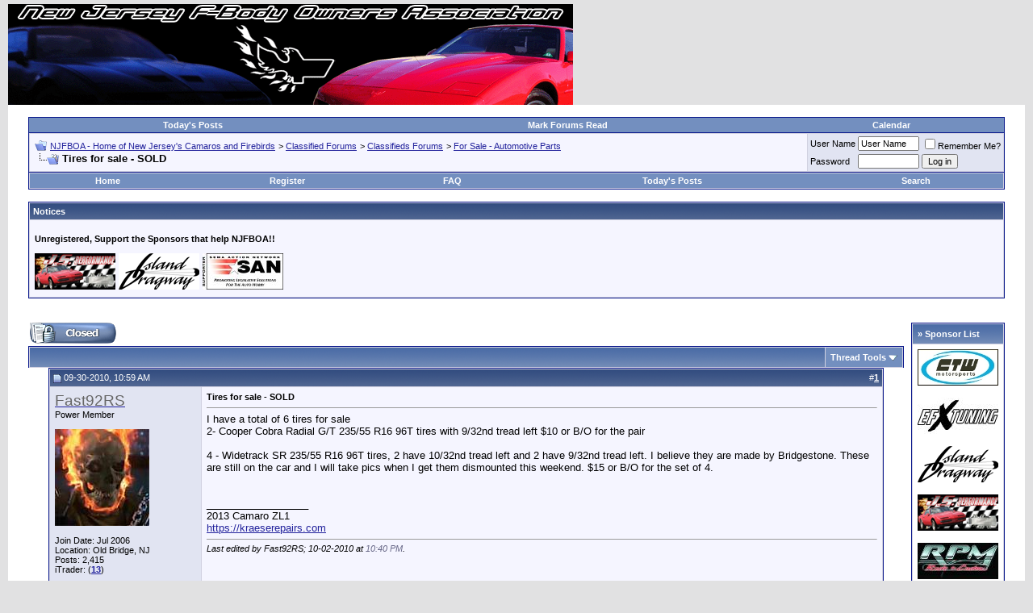

--- FILE ---
content_type: text/html; charset=ISO-8859-1
request_url: http://www.njfboa.org/forums/showthread.php?t=53309
body_size: 13507
content:
<!DOCTYPE html PUBLIC "-//W3C//DTD XHTML 1.0 Transitional//EN" "http://www.w3.org/TR/xhtml1/DTD/xhtml1-transitional.dtd">
<html xmlns="http://www.w3.org/1999/xhtml" dir="ltr" lang="en">
<head>
	<meta http-equiv="Content-Type" content="text/html; charset=ISO-8859-1" />
<meta name="generator" content="vBulletin 3.8.11" />

<meta name="keywords" content=" Tires for sale - SOLD, camaro,firebird,new jersey,nj,z28,iroc,trans am,formula,gta,chevy,chevrolet,pontiac,nj car club,1st gen,2nd gen,3rd gen,4th gen,5th gen,gen5,6th gen,gen6,lt1,lt-1,zl1,z28,crossfire,tpi,cross-ram,efi,holley,t56,ls1,ls6,ls7,ls9,njfboa,10 bolt,12 bolt,9 bolt" />
<meta name="description" content=" Tires for sale - SOLD For Sale - Automotive Parts" />


<!-- CSS Stylesheet -->
<style type="text/css" id="vbulletin_css">
/**
* vBulletin 3.8.11 CSS
* Style: 'Default Style'; Style ID: 1
*/
body
{
	background: #E1E1E2;
	color: #000000;
	font: 10pt verdana, geneva, lucida, 'lucida grande', arial, helvetica, sans-serif;
	margin: 5px 10px 10px 10px;
	padding: 0px;
}
a:link, body_alink
{
	color: #22229C;
}
a:visited, body_avisited
{
	color: #22229C;
}
a:hover, a:active, body_ahover
{
	color: #FF4400;
}
.page
{
	background: #FFFFFF;
	color: #000000;
}
td, th, p, li
{
	font: 10pt verdana, geneva, lucida, 'lucida grande', arial, helvetica, sans-serif;
}
.tborder
{
	background: #D1D1E1;
	color: #000000;
	border: 1px solid #0B198C;
}
.tcat
{
	background: #869BBF url(images/gradients/gradient_tcat.gif) repeat-x top left;
	color: #FFFFFF;
	font: bold 10pt verdana, geneva, lucida, 'lucida grande', arial, helvetica, sans-serif;
}
.tcat a:link, .tcat_alink
{
	color: #ffffff;
	text-decoration: none;
}
.tcat a:visited, .tcat_avisited
{
	color: #ffffff;
	text-decoration: none;
}
.tcat a:hover, .tcat a:active, .tcat_ahover
{
	color: #FFFF66;
	text-decoration: underline;
}
.thead
{
	background: #5C7099 url(images/gradients/gradient_thead.gif) repeat-x top left;
	color: #FFFFFF;
	font: bold 11px tahoma, verdana, geneva, lucida, 'lucida grande', arial, helvetica, sans-serif;
}
.thead a:link, .thead_alink
{
	color: #FFFFFF;
}
.thead a:visited, .thead_avisited
{
	color: #FFFFFF;
}
.thead a:hover, .thead a:active, .thead_ahover
{
	color: #FFFF00;
}
.tfoot
{
	background: #3E5C92;
	color: #E0E0F6;
}
.tfoot a:link, .tfoot_alink
{
	color: #E0E0F6;
}
.tfoot a:visited, .tfoot_avisited
{
	color: #E0E0F6;
}
.tfoot a:hover, .tfoot a:active, .tfoot_ahover
{
	color: #FFFF66;
}
.alt1, .alt1Active
{
	background: #F5F5FF;
	color: #000000;
}
.alt2, .alt2Active
{
	background: #E1E4F2;
	color: #000000;
}
.inlinemod
{
	background: #FFFFCC;
	color: #000000;
}
.wysiwyg
{
	background: #F5F5FF;
	color: #000000;
	font: 10pt verdana, geneva, lucida, 'lucida grande', arial, helvetica, sans-serif;
	margin: 5px 10px 10px 10px;
	padding: 0px;
}
.wysiwyg a:link, .wysiwyg_alink
{
	color: #22229C;
}
.wysiwyg a:visited, .wysiwyg_avisited
{
	color: #22229C;
}
.wysiwyg a:hover, .wysiwyg a:active, .wysiwyg_ahover
{
	color: #FF4400;
}
textarea, .bginput
{
	font: 10pt verdana, geneva, lucida, 'lucida grande', arial, helvetica, sans-serif;
}
.bginput option, .bginput optgroup
{
	font-size: 10pt;
	font-family: verdana, geneva, lucida, 'lucida grande', arial, helvetica, sans-serif;
}
.button
{
	font: 11px verdana, geneva, lucida, 'lucida grande', arial, helvetica, sans-serif;
}
select
{
	font: 11px verdana, geneva, lucida, 'lucida grande', arial, helvetica, sans-serif;
}
option, optgroup
{
	font-size: 11px;
	font-family: verdana, geneva, lucida, 'lucida grande', arial, helvetica, sans-serif;
}
.smallfont
{
	font: 11px verdana, geneva, lucida, 'lucida grande', arial, helvetica, sans-serif;
}
.time
{
	color: #666686;
}
.navbar
{
	font: 11px verdana, geneva, lucida, 'lucida grande', arial, helvetica, sans-serif;
}
.highlight
{
	color: #FF0000;
	font-weight: bold;
}
.fjsel
{
	background: #3E5C92;
	color: #E0E0F6;
}
.fjdpth0
{
	background: #F7F7F7;
	color: #000000;
}
.panel
{
	background: #E4E7F5 url(images/gradients/gradient_panel.gif) repeat-x top left;
	color: #000000;
	padding: 10px;
	border: 2px outset;
}
.panelsurround
{
	background: #D1D4E0 url(images/gradients/gradient_panelsurround.gif) repeat-x top left;
	color: #000000;
}
legend
{
	color: #22229C;
	font: 11px tahoma, verdana, geneva, lucida, 'lucida grande', arial, helvetica, sans-serif;
}
.vbmenu_control
{
	background: #738FBF;
	color: #FFFFFF;
	font: bold 11px tahoma, verdana, geneva, lucida, 'lucida grande', arial, helvetica, sans-serif;
	padding: 3px 6px 3px 6px;
	white-space: nowrap;
}
.vbmenu_control a:link, .vbmenu_control_alink
{
	color: #FFFFFF;
	text-decoration: none;
}
.vbmenu_control a:visited, .vbmenu_control_avisited
{
	color: #FFFFFF;
	text-decoration: none;
}
.vbmenu_control a:hover, .vbmenu_control a:active, .vbmenu_control_ahover
{
	color: #FFFFFF;
	text-decoration: underline;
}
.vbmenu_popup
{
	background: #FFFFFF;
	color: #000000;
	border: 1px solid #0B198C;
}
.vbmenu_option
{
	background: #BBC7CE;
	color: #000000;
	font: 11px verdana, geneva, lucida, 'lucida grande', arial, helvetica, sans-serif;
	white-space: nowrap;
	cursor: pointer;
}
.vbmenu_option a:link, .vbmenu_option_alink
{
	color: #22229C;
	text-decoration: none;
}
.vbmenu_option a:visited, .vbmenu_option_avisited
{
	color: #22229C;
	text-decoration: none;
}
.vbmenu_option a:hover, .vbmenu_option a:active, .vbmenu_option_ahover
{
	color: #FFFFFF;
	text-decoration: none;
}
.vbmenu_hilite
{
	background: #8A949E;
	color: #FFFFFF;
	font: 11px verdana, geneva, lucida, 'lucida grande', arial, helvetica, sans-serif;
	white-space: nowrap;
	cursor: pointer;
}
.vbmenu_hilite a:link, .vbmenu_hilite_alink
{
	color: #FFFFFF;
	text-decoration: none;
}
.vbmenu_hilite a:visited, .vbmenu_hilite_avisited
{
	color: #FFFFFF;
	text-decoration: none;
}
.vbmenu_hilite a:hover, .vbmenu_hilite a:active, .vbmenu_hilite_ahover
{
	color: #FFFFFF;
	text-decoration: none;
}
/* ***** styling for 'big' usernames on postbit etc. ***** */
.bigusername { font-size: 14pt; }

/* ***** small padding on 'thead' elements ***** */
td.thead, th.thead, div.thead { padding: 4px; }

/* ***** basic styles for multi-page nav elements */
.pagenav a { text-decoration: none; }
.pagenav td { padding: 2px 4px 2px 4px; }

/* ***** de-emphasized text */
.shade, a.shade:link, a.shade:visited { color: #777777; text-decoration: none; }
a.shade:active, a.shade:hover { color: #FF4400; text-decoration: underline; }
.tcat .shade, .thead .shade, .tfoot .shade { color: #DDDDDD; }

/* ***** define margin and font-size for elements inside panels ***** */
.fieldset { margin-bottom: 6px; }
.fieldset, .fieldset td, .fieldset p, .fieldset li { font-size: 11px; }
.stickybg
{
	background-color: #ffd642;
	color: #000000;
}
</style>
<link rel="stylesheet" type="text/css" href="clientscript/vbulletin_important.css?v=3811" />


<!-- / CSS Stylesheet -->

<script type="text/javascript" src="clientscript/yui/yahoo-dom-event/yahoo-dom-event.js?v=389b3"></script>
<script type="text/javascript" src="clientscript/yui/connection/connection-min.js?v=389b3"></script>
<script type="text/javascript">
<!--
var SESSIONURL = "s=3db83029adc8821fa5be279f680fb25b&";
var SECURITYTOKEN = "guest";
var IMGDIR_MISC = "http://www.njfboa.org/forums/images/misc";
var vb_disable_ajax = parseInt("0", 10);
// -->
</script>
<script type="text/javascript" src="clientscript/vbulletin_global.js?v=389b3"></script>
<script type="text/javascript" src="clientscript/vbulletin_menu.js?v=389b3"></script>


	<title> Tires for sale - SOLD - NJFBOA - Home of New Jersey's Camaros and Firebirds</title>
	<script type="text/javascript" src="clientscript/vbulletin_post_loader.js?v=389b3"></script>
	<style type="text/css" id="vbulletin_showthread_css">
	<!--
	
	#links div { white-space: nowrap; }
	#links img { vertical-align: middle; }
	-->
	</style>
</head>
<body onload="">
<td><img src="http://www.njfboa.org/forums/Banner/rand_banner4.gif" border="0" alt="" /></td>

<!-- logo 

<a name="top"></a>
<table border="0" width="100%" cellpadding="0" cellspacing="0" align="center">
<tr>

	<td align="left"><a href="index.php?s=3db83029adc8821fa5be279f680fb25b"><img src="http://www.njfboa.org/forums/images/misc/vbulletin3_logo_white.gif" border="0" alt="NJFBOA - Home of New Jersey's Camaros and Firebirds" /></a></td>
	<td align="right" id="header_right_cell">
		&nbsp;
	</td>
</tr>
</table>

/logo -->


<!-- content table -->
<!-- open content container -->

<div align="center">
	<div class="page" style="width:100%; text-align:left">
		<div style="padding:0px 25px 0px 25px" align="left">





<br />

<!-- top nav buttons bar -->
<div align="center">
	<table class="tborder" cellpadding="6" cellspacing="0" border="0" width="100%" align="center" style="border-bottom-width:0px">
	<tr align="center">

          <!--  <td class="vbmenu_control"><a href="http://www.njfboa.org/forums/timeslips.php">Timeslips</a></td>  -->  

		<td class="vbmenu_control"><a href="search.php?s=3db83029adc8821fa5be279f680fb25b&amp;do=getdaily">Today's Posts</a></td>
		<td class="vbmenu_control"><a href="forumdisplay.php?s=3db83029adc8821fa5be279f680fb25b&amp;do=markread">Mark Forums Read</a></td>
                <td class="vbmenu_control"><a href="calendar.php?s=3db83029adc8821fa5be279f680fb25b">Calendar</a></td>
          <!--  <td class="vbmenu_control"><a href="http://www.njfboa.org/store.html" target="_blank"><FONT COLOR="#000000">NJFBOA Store</FONT></a></td>  -->
          <!--  <td class="vbmenu_control"><a href="http://www.njfboa.org/forums/vbgarage.php">vBGarage</a></td>  -->



		
	</tr>
	</table>
</div>
<!-- / top nav buttons bar -->


<!-- breadcrumb, login, pm info -->
<table class="tborder" cellpadding="6" cellspacing="1" border="0" width="100%" align="center">
<tr>
	<td class="alt1" width="100%">
		
			<table cellpadding="0" cellspacing="0" border="0">
			<tr valign="bottom">
				<td><a href="#" onclick="history.back(1); return false;"><img src="http://www.njfboa.org/forums/images/misc/navbits_start.gif" alt="Go Back" border="0" /></a></td>
				<td>&nbsp;</td>
				<td width="100%"><span class="navbar"><a href="index.php?s=3db83029adc8821fa5be279f680fb25b" accesskey="1">NJFBOA - Home of New Jersey's Camaros and Firebirds</a></span> 
	<span class="navbar">&gt; <a href="forumdisplay.php?s=3db83029adc8821fa5be279f680fb25b&amp;f=55">Classified Forums</a></span>


	<span class="navbar">&gt; <a href="forumdisplay.php?s=3db83029adc8821fa5be279f680fb25b&amp;f=61">Classifieds Forums</a></span>


	<span class="navbar">&gt; <a href="forumdisplay.php?s=3db83029adc8821fa5be279f680fb25b&amp;f=27">For Sale - Automotive Parts</a></span>

</td>
			</tr>
			<tr>
				<td class="navbar" style="font-size:10pt; padding-top:1px" colspan="3"><a href="/forums/showthread.php?t=53309"><img class="inlineimg" src="http://www.njfboa.org/forums/images/misc/navbits_finallink_ltr.gif" alt="Reload this Page" border="0" /></a> <strong>
	 Tires for sale - SOLD

</strong></td>
			</tr>
			</table>
		
	</td>

	<td class="alt2" nowrap="nowrap" style="padding:0px">
		<!-- login form -->
		<form action="login.php?do=login" method="post" onsubmit="md5hash(vb_login_password, vb_login_md5password, vb_login_md5password_utf, 0)">
		<script type="text/javascript" src="clientscript/vbulletin_md5.js?v=389b3"></script>
		<table cellpadding="0" cellspacing="3" border="0">
		<tr>
			<td class="smallfont" style="white-space: nowrap;"><label for="navbar_username">User Name</label></td>
			<td><input type="text" class="bginput" style="font-size: 11px" name="vb_login_username" id="navbar_username" size="10" accesskey="u" tabindex="101" value="User Name" onfocus="if (this.value == 'User Name') this.value = '';" /></td>
			<td class="smallfont" nowrap="nowrap"><label for="cb_cookieuser_navbar"><input type="checkbox" name="cookieuser" value="1" tabindex="103" id="cb_cookieuser_navbar" accesskey="c" />Remember Me?</label></td>
		</tr>
		<tr>
			<td class="smallfont"><label for="navbar_password">Password</label></td>
			<td><input type="password" class="bginput" style="font-size: 11px" name="vb_login_password" id="navbar_password" size="10" tabindex="102" /></td>
			<td><input type="submit" class="button" value="Log in" tabindex="104" title="Enter your username and password in the boxes provided to login, or click the 'register' button to create a profile for yourself." accesskey="s" /></td>
		</tr>
		</table>
		<input type="hidden" name="s" value="3db83029adc8821fa5be279f680fb25b" />
		<input type="hidden" name="securitytoken" value="guest" />
		<input type="hidden" name="do" value="login" />
		<input type="hidden" name="vb_login_md5password" />
		<input type="hidden" name="vb_login_md5password_utf" />
		</form>
		<!-- / login form -->
	</td>

</tr>
</table>
<!-- / breadcrumb, login, pm info -->

<!-- nav buttons bar -->
<div class="tborder" style="padding:1px; border-top-width:0px">
	<table cellpadding="0" cellspacing="0" border="0" width="100%" align="center">
	<tr align="center">
  
              
                <td class="vbmenu_control">
                
                <a href="http://www.njfboa.org?s=3db83029adc8821fa5be279f680fb25b"> Home  </a></td>


		
		
			<td class="vbmenu_control"><a href="register.php?s=3db83029adc8821fa5be279f680fb25b" rel="nofollow">Register</a></td>
		
		
		<td class="vbmenu_control"><a rel="help" href="faq.php?s=3db83029adc8821fa5be279f680fb25b" accesskey="5">FAQ</a></td>
		
			
			
		
		
			
				
				<td class="vbmenu_control"><a href="search.php?s=3db83029adc8821fa5be279f680fb25b&amp;do=getdaily" accesskey="2">Today's Posts</a></td>
				
				<td class="vbmenu_control"><a id="navbar_search" href="search.php?s=3db83029adc8821fa5be279f680fb25b" accesskey="4" rel="nofollow">Search</a> </td>
			
			
		
		
		
		</tr>
	</table>
</div>
<!-- / nav buttons bar -->

<br />


<form action="profile.php?do=dismissnotice" method="post" id="notices">
<input type="hidden" name="do" value="dismissnotice" />
<input type="hidden" name="securitytoken" value="guest" />
<input type="hidden" id="dismiss_notice_hidden" name="dismiss_noticeid" value="" />
<input type="hidden" name="url" value="/forums/showthread.php?t=53309" />
	<table class="tborder" cellpadding="6" cellspacing="1" border="0" width="100%" align="center">
	<tr>
		<td class="thead">Notices</td>
	</tr>
	<tr>
		<td class="alt1">
			<div class="navbar_notice" id="navbar_notice_5">
	<p class=MsoNormal><b><span style='font-size:8.0pt;line-height:80%;
font-family:"Verdana",sans-serif;color:black'>Unregistered, Support the Sponsors that help NJFBOA!!</span></b>
</div><div class="navbar_notice" id="navbar_notice_1">
	<a href="http://www.jsspeedandcustom.com/" target="_blank"><img src="http://www.njfboa.org/Sponsors/Josh-Thumb.jpg" /></a>
<a href="http://www.islanddragway.com/" target="_blank"><img src="http://www.njfboa.org/Sponsors/idthumbnail.gif" /></a>
<a href="http://www.semasan.com/" target="_blank"><img src="http://www.njfboa.org/Sponsors/SAN_Support.jpg" /></a></DIV>
</div>
		</td>
	</tr>
	</table>
	<br />
</form>





<!-- NAVBAR POPUP MENUS -->

	
	
	
	<!-- header quick search form -->
	<div class="vbmenu_popup" id="navbar_search_menu" style="display:none;margin-top:3px" align="left">
		<table cellpadding="4" cellspacing="1" border="0">
		<tr>
			<td class="thead">Search Forums</td>
		</tr>
		<tr>
			<td class="vbmenu_option" title="nohilite">
				<form action="search.php?do=process" method="post">

					<input type="hidden" name="do" value="process" />
					<input type="hidden" name="quicksearch" value="1" />
					<input type="hidden" name="childforums" value="1" />
					<input type="hidden" name="exactname" value="1" />
					<input type="hidden" name="s" value="3db83029adc8821fa5be279f680fb25b" />
					<input type="hidden" name="securitytoken" value="guest" />
					<div><input type="text" class="bginput" name="query" size="25" tabindex="1001" /><input type="submit" class="button" value="Go" tabindex="1004" /></div>
					<div style="margin-top:6px">
						<label for="rb_nb_sp0"><input type="radio" name="showposts" value="0" id="rb_nb_sp0" tabindex="1002" checked="checked" />Show Threads</label>
						&nbsp;
						<label for="rb_nb_sp1"><input type="radio" name="showposts" value="1" id="rb_nb_sp1" tabindex="1003" />Show Posts</label>
					</div>
				</form>
			</td>
		</tr>
		
		<tr>
			<td class="vbmenu_option"><a href="tags.php?s=3db83029adc8821fa5be279f680fb25b" rel="nofollow">Tag Search</a></td>
		</tr>
		
		<tr>
			<td class="vbmenu_option"><a href="search.php?s=3db83029adc8821fa5be279f680fb25b" accesskey="4" rel="nofollow">Advanced Search</a></td>
		</tr>
		
		</table>
	</div>
	<!-- / header quick search form -->
	


	
<!-- / NAVBAR POPUP MENUS -->

<!-- PAGENAV POPUP -->
	<div class="vbmenu_popup" id="pagenav_menu" style="display:none">
		<table cellpadding="4" cellspacing="1" border="0">
		<tr>
			<td class="thead" nowrap="nowrap">Go to Page...</td>
		</tr>
		<tr>
			<td class="vbmenu_option" title="nohilite">
			<form action="index.php" method="get" onsubmit="return this.gotopage()" id="pagenav_form">
				<input type="text" class="bginput" id="pagenav_itxt" style="font-size:11px" size="4" />
				<input type="button" class="button" id="pagenav_ibtn" value="Go" />
			</form>
			</td>
		</tr>
		</table>
	</div>
<!-- / PAGENAV POPUP -->






<center>

<script language='JavaScript' type='text/javascript' src='http://njfboa.org/phpAds/adx.js'></script>
<script language='JavaScript' type='text/javascript'>
<!--
   if (!document.phpAds_used) document.phpAds_used = ',';
   phpAds_random = new String (Math.random()); phpAds_random = phpAds_random.substring(2,11);
   
   document.write ("<" + "script language='JavaScript' type='text/javascript' src='");
   document.write ("http://njfboa.org/phpAds/adjs.php?n=" + phpAds_random);
   document.write ("&amp;what=zone:1");
   document.write ("&amp;exclude=" + document.phpAds_used);
   if (document.referrer)
      document.write ("&amp;referer=" + escape(document.referrer));
   document.write ("'><" + "/script>");
//-->
</script><noscript><a href='http://njfboa.org/phpAds/adclick.php?n=a10bb866' target='_blank'><img src='http://njfboa.org/phpAds/adview.php?what=zone:1&amp;n=a10bb866' border='0' alt=''></a></noscript>


<script language='JavaScript' type='text/javascript' src='http://njfboa.org/phpAds/adx.js'></script>
<script language='JavaScript' type='text/javascript'>
<!--
   if (!document.phpAds_used) document.phpAds_used = ',';
   phpAds_random = new String (Math.random()); phpAds_random = phpAds_random.substring(2,11);
   
   document.write ("<" + "script language='JavaScript' type='text/javascript' src='");
   document.write ("http://njfboa.org/phpAds/adjs.php?n=" + phpAds_random);
   document.write ("&amp;what=zone:1");
   document.write ("&amp;exclude=" + document.phpAds_used);
   if (document.referrer)
      document.write ("&amp;referer=" + escape(document.referrer));
   document.write ("'><" + "/script>");
//-->
</script><noscript><a href='http://njfboa.org/phpAds/adclick.php?n=a10bb866' target='_blank'><img src='http://njfboa.org/phpAds/adview.php?what=zone:1&amp;n=a10bb866' border='0' alt=''></a></noscript>

</center>

<br>



<!-- Right Column Code  -->
<table border="0" width="100%" cellpadding="0" cellspacing="0" align="center">
<tr>
<td valign="top">
<table width="100%" cellpadding="0" cellspacing="0" border="0">
<tr>
<td valign="top">
<!-- End Right Column Code -->





<a name="poststop" id="poststop"></a>

<!-- controls above postbits -->
<table cellpadding="0" cellspacing="0" border="0" width="100%" style="margin-bottom:3px">
<tr valign="bottom">
	
		<td class="smallfont"><a href="newreply.php?s=3db83029adc8821fa5be279f680fb25b&amp;do=newreply&amp;noquote=1&amp;p=729786" rel="nofollow"><img src="http://www.njfboa.org/forums/images/buttons/threadclosed.gif" alt="Closed Thread" border="0" /></a></td>
	
	
</tr>
</table>
<!-- / controls above postbits -->

<!-- toolbar -->
<table class="tborder" cellpadding="6" cellspacing="1" border="0" width="100%" align="center" style="border-bottom-width:0px">
<tr>
	<td class="tcat" width="100%">
		<div class="smallfont">
		
		&nbsp;
		</div>
	</td>
	<td class="vbmenu_control" id="threadtools" nowrap="nowrap">
		<a href="/forums/showthread.php?t=53309&amp;nojs=1#goto_threadtools">Thread Tools</a>
		<script type="text/javascript"> vbmenu_register("threadtools"); </script>
	</td>
	
	
	

	

</tr>
</table>
<!-- / toolbar -->



<!-- end content table -->

		</div>
	</div>
</div>

<!-- / close content container -->
<!-- / end content table -->





<div id="posts"><!-- post #729786 -->

	<!-- open content container -->

<div align="center">
	<div class="page" style="width:100%; text-align:left">
		<div style="padding:0px 25px 0px 25px" align="left">

	<div id="edit729786" style="padding:0px 0px 6px 0px">
	<!-- this is not the last post shown on the page -->



<table id="post729786" class="tborder" cellpadding="6" cellspacing="0" border="0" width="100%" align="center">
<tr>
	
		<td class="thead" style="font-weight:normal; border: 1px solid #D1D1E1; border-right: 0px" >
			<!-- status icon and date -->
			<a name="post729786"><img class="inlineimg" src="http://www.njfboa.org/forums/images/statusicon/post_old.gif" alt="Old" border="0" /></a>
			09-30-2010, 10:59 AM
			
			<!-- / status icon and date -->
		</td>
		<td class="thead" style="font-weight:normal; border: 1px solid #D1D1E1; border-left: 0px" align="right">
			&nbsp;
			#<a href="showpost.php?s=3db83029adc8821fa5be279f680fb25b&amp;p=729786&amp;postcount=1" target="new" rel="nofollow" id="postcount729786" name="1"><strong>1</strong></a>
			
		</td>
	
</tr>
<tr valign="top">
	<td class="alt2" width="175" style="border: 1px solid #D1D1E1; border-top: 0px; border-bottom: 0px">

			<div id="postmenu_729786">
				
				<a class="bigusername" href="member.php?s=3db83029adc8821fa5be279f680fb25b&amp;u=1952"><span style="color: #666666;">Fast92RS</span></a>
				<script type="text/javascript"> vbmenu_register("postmenu_729786", true); </script>
				
			</div>
			<div class="smallfont">Power Member</div>
			
						
			

			
				<div class="smallfont">
					&nbsp;<br /><a href="member.php?s=3db83029adc8821fa5be279f680fb25b&amp;u=1952"><img src="image.php?s=3db83029adc8821fa5be279f680fb25b&amp;u=1952&amp;dateline=1171678459" width="117" height="120" alt="Fast92RS's Avatar" border="0" /></a>
				</div>
			

			<div class="smallfont">
				&nbsp;<br />

                                        

				<div>Join Date: Jul 2006</div>
				<div>Location: Old Bridge, NJ</div>
				
				<div>
					Posts: 2,415
				</div>
				
				
				
				

<!-- iTrader -->
<div>iTrader: (<b><a href="itrader.php?s=3db83029adc8821fa5be279f680fb25b&amp;u=1952">13</a></b>)</div>
<!-- / iTrader -->

				<div>    

                                    




                                </div>
			</div>

	</td>
	
	<td class="alt1" id="td_post_729786" style="border-right: 1px solid #D1D1E1">
	
		
		
			<!-- icon and title -->
			<div class="smallfont">
				
				<strong>Tires for sale - SOLD</strong>
			</div>
			<hr size="1" style="color:#D1D1E1; background-color:#D1D1E1" />
			<!-- / icon and title -->
		

		<!-- message -->
		<div id="post_message_729786">
			
			I have a total of 6 tires for sale<br />
2- Cooper Cobra Radial G/T 235/55 R16 96T tires with 9/32nd tread left $10 or B/O for the pair<br />
<br />
4 - Widetrack SR 235/55 R16 96T tires, 2 have 10/32nd tread left and 2 have 9/32nd tread left. I believe they are made by Bridgestone. These are still on the car and I will take pics when I get them dismounted this weekend. $15 or B/O for the set of 4.<br />
<br />
<br />
<a href="http://rides.webshots.com/photo/2116880390101636396pJufkJ" target="_blank"><img src="http://inlinethumb14.webshots.com/28621/2116880390101636396S425x425Q85.jpg" border="0" alt="" /></a><br />
<a href="http://rides.webshots.com/photo/2224254340101636396lQxwxS" target="_blank"><img src="http://inlinethumb12.webshots.com/47627/2224254340101636396S425x425Q85.jpg" border="0" alt="" /></a><br />
<a href="http://rides.webshots.com/photo/2439421550101636396uTktLC" target="_blank"><img src="http://inlinethumb03.webshots.com/42050/2439421550101636396S425x425Q85.jpg" border="0" alt="" /></a>
		</div>
		<!-- / message -->

		

		
		

		
		<!-- sig -->
			<div>
				__________________<br />
				2013 Camaro ZL1<br />
<a href="https://kraeserepairs.com" target="_blank">https://kraeserepairs.com</a>
			</div>
		<!-- / sig -->
		

		

		
		<!-- edit note -->
			<div class="smallfont">
				<hr size="1" style="color:#D1D1E1; background-color:#D1D1E1" />
				<em>
					
						Last edited by Fast92RS; 10-02-2010 at <span class="time">10:40 PM</span>.
					
					
				</em>
			</div>
		<!-- / edit note -->
		

	</td>
</tr>
<tr>
	<td class="alt2" style="border: 1px solid #D1D1E1; border-top: 0px">
		<img class="inlineimg" src="http://www.njfboa.org/forums/images/statusicon/user_offline.gif" alt="Fast92RS is offline" border="0" />


		
		
		
		
		&nbsp;
	</td>
	
	<td class="alt1" align="right" style="border: 1px solid #D1D1E1; border-left: 0px; border-top: 0px">
	
		<!-- controls -->
		
		
		
		
		
		
		
		
		
			
		
		
		<!-- / controls -->
	</td>
</tr>
</table>



<!-- post 729786 popup menu -->
<div class="vbmenu_popup" id="postmenu_729786_menu" style="display:none">
	<table cellpadding="4" cellspacing="1" border="0">
	<tr>
		<td class="thead">Fast92RS</td>
	</tr>
	
		<tr><td class="vbmenu_option"><a href="member.php?s=3db83029adc8821fa5be279f680fb25b&amp;u=1952">View Public Profile</a></td></tr>
	
	
		<tr><td class="vbmenu_option"><a href="private.php?s=3db83029adc8821fa5be279f680fb25b&amp;do=newpm&amp;u=1952" rel="nofollow">Send a private message to Fast92RS</a></td></tr>
	
	
	
	
		<tr><td class="vbmenu_option"><a href="search.php?s=3db83029adc8821fa5be279f680fb25b&amp;do=finduser&amp;u=1952" rel="nofollow">Find More Posts by Fast92RS</a></td></tr>
	
	
	
	</table>
</div>
<!-- / post 729786 popup menu -->



	</div>
	
		</div>
	</div>
</div>

<!-- / close content container -->

<!-- / post #729786 --><!-- post #730142 -->

	<!-- open content container -->

<div align="center">
	<div class="page" style="width:100%; text-align:left">
		<div style="padding:0px 25px 0px 25px" align="left">

	<div id="edit730142" style="padding:0px 0px 6px 0px">
	<!-- this is not the last post shown on the page -->



<table id="post730142" class="tborder" cellpadding="6" cellspacing="0" border="0" width="100%" align="center">
<tr>
	
		<td class="thead" style="font-weight:normal; border: 1px solid #D1D1E1; border-right: 0px" >
			<!-- status icon and date -->
			<a name="post730142"><img class="inlineimg" src="http://www.njfboa.org/forums/images/statusicon/post_old.gif" alt="Old" border="0" /></a>
			10-02-2010, 10:40 PM
			
			<!-- / status icon and date -->
		</td>
		<td class="thead" style="font-weight:normal; border: 1px solid #D1D1E1; border-left: 0px" align="right">
			&nbsp;
			#<a href="showpost.php?s=3db83029adc8821fa5be279f680fb25b&amp;p=730142&amp;postcount=2" target="new" rel="nofollow" id="postcount730142" name="2"><strong>2</strong></a>
			
		</td>
	
</tr>
<tr valign="top">
	<td class="alt2" width="175" style="border: 1px solid #D1D1E1; border-top: 0px; border-bottom: 0px">

			<div id="postmenu_730142">
				
				<a class="bigusername" href="member.php?s=3db83029adc8821fa5be279f680fb25b&amp;u=1952"><span style="color: #666666;">Fast92RS</span></a>
				<script type="text/javascript"> vbmenu_register("postmenu_730142", true); </script>
				
			</div>
			<div class="smallfont">Power Member</div>
			
						
			

			
				<div class="smallfont">
					&nbsp;<br /><a href="member.php?s=3db83029adc8821fa5be279f680fb25b&amp;u=1952"><img src="image.php?s=3db83029adc8821fa5be279f680fb25b&amp;u=1952&amp;dateline=1171678459" width="117" height="120" alt="Fast92RS's Avatar" border="0" /></a>
				</div>
			

			<div class="smallfont">
				&nbsp;<br />

                                        

				<div>Join Date: Jul 2006</div>
				<div>Location: Old Bridge, NJ</div>
				
				<div>
					Posts: 2,415
				</div>
				
				
				
				

<!-- iTrader -->
<div>iTrader: (<b><a href="itrader.php?s=3db83029adc8821fa5be279f680fb25b&amp;u=1952">13</a></b>)</div>
<!-- / iTrader -->

				<div>    

                                    




                                </div>
			</div>

	</td>
	
	<td class="alt1" id="td_post_730142" style="border-right: 1px solid #D1D1E1">
	
		
		

		<!-- message -->
		<div id="post_message_730142">
			
			price bump
		</div>
		<!-- / message -->

		

		
		

		
		<!-- sig -->
			<div>
				__________________<br />
				2013 Camaro ZL1<br />
<a href="https://kraeserepairs.com" target="_blank">https://kraeserepairs.com</a>
			</div>
		<!-- / sig -->
		

		

		

	</td>
</tr>
<tr>
	<td class="alt2" style="border: 1px solid #D1D1E1; border-top: 0px">
		<img class="inlineimg" src="http://www.njfboa.org/forums/images/statusicon/user_offline.gif" alt="Fast92RS is offline" border="0" />


		
		
		
		
		&nbsp;
	</td>
	
	<td class="alt1" align="right" style="border: 1px solid #D1D1E1; border-left: 0px; border-top: 0px">
	
		<!-- controls -->
		
		
		
		
		
		
		
		
		
			
		
		
		<!-- / controls -->
	</td>
</tr>
</table>



<!-- post 730142 popup menu -->
<div class="vbmenu_popup" id="postmenu_730142_menu" style="display:none">
	<table cellpadding="4" cellspacing="1" border="0">
	<tr>
		<td class="thead">Fast92RS</td>
	</tr>
	
		<tr><td class="vbmenu_option"><a href="member.php?s=3db83029adc8821fa5be279f680fb25b&amp;u=1952">View Public Profile</a></td></tr>
	
	
		<tr><td class="vbmenu_option"><a href="private.php?s=3db83029adc8821fa5be279f680fb25b&amp;do=newpm&amp;u=1952" rel="nofollow">Send a private message to Fast92RS</a></td></tr>
	
	
	
	
		<tr><td class="vbmenu_option"><a href="search.php?s=3db83029adc8821fa5be279f680fb25b&amp;do=finduser&amp;u=1952" rel="nofollow">Find More Posts by Fast92RS</a></td></tr>
	
	
	
	</table>
</div>
<!-- / post 730142 popup menu -->



	</div>
	
		</div>
	</div>
</div>

<!-- / close content container -->

<!-- / post #730142 --><!-- post #730243 -->

	<!-- open content container -->

<div align="center">
	<div class="page" style="width:100%; text-align:left">
		<div style="padding:0px 25px 0px 25px" align="left">

	<div id="edit730243" style="padding:0px 0px 6px 0px">
	<!-- this is not the last post shown on the page -->



<table id="post730243" class="tborder" cellpadding="6" cellspacing="0" border="0" width="100%" align="center">
<tr>
	
		<td class="thead" style="font-weight:normal; border: 1px solid #D1D1E1; border-right: 0px" >
			<!-- status icon and date -->
			<a name="post730243"><img class="inlineimg" src="http://www.njfboa.org/forums/images/statusicon/post_old.gif" alt="Old" border="0" /></a>
			10-04-2010, 12:14 AM
			
			<!-- / status icon and date -->
		</td>
		<td class="thead" style="font-weight:normal; border: 1px solid #D1D1E1; border-left: 0px" align="right">
			&nbsp;
			#<a href="showpost.php?s=3db83029adc8821fa5be279f680fb25b&amp;p=730243&amp;postcount=3" target="new" rel="nofollow" id="postcount730243" name="3"><strong>3</strong></a>
			
		</td>
	
</tr>
<tr valign="top">
	<td class="alt2" width="175" style="border: 1px solid #D1D1E1; border-top: 0px; border-bottom: 0px">

			<div id="postmenu_730243">
				
				<a class="bigusername" href="member.php?s=3db83029adc8821fa5be279f680fb25b&amp;u=3347">1998chevycamaroz28</a>
				<script type="text/javascript"> vbmenu_register("postmenu_730243", true); </script>
				
			</div>
			
			
						
			

			
				<div class="smallfont">
					&nbsp;<br /><a href="member.php?s=3db83029adc8821fa5be279f680fb25b&amp;u=3347"><img src="image.php?s=3db83029adc8821fa5be279f680fb25b&amp;u=3347&amp;dateline=1253326680" width="120" height="90" alt="1998chevycamaroz28's Avatar" border="0" /></a>
				</div>
			

			<div class="smallfont">
				&nbsp;<br />

                                        

				<div>Join Date: Apr 2008</div>
				<div>Location: Bloomfield, NJ</div>
				
				<div>
					Posts: 153
				</div>
				
				
				
				

<!-- iTrader -->
<div>iTrader: (<b><a href="itrader.php?s=3db83029adc8821fa5be279f680fb25b&amp;u=3347">0</a></b>)</div>
<!-- / iTrader -->

				<div>    

                                    




                                </div>
			</div>

	</td>
	
	<td class="alt1" id="td_post_730243" style="border-right: 1px solid #D1D1E1">
	
		
		

		<!-- message -->
		<div id="post_message_730243">
			
			im interested...only need 2...let me know when your available to meet up
		</div>
		<!-- / message -->

		

		
		

		
		<!-- sig -->
			<div>
				__________________<br />
				1998 Camaro Z-28 SLP Lid, SLP LM1 exhaust, Mac ORY, 15% tints, Wagon Wheels
			</div>
		<!-- / sig -->
		

		

		

	</td>
</tr>
<tr>
	<td class="alt2" style="border: 1px solid #D1D1E1; border-top: 0px">
		<img class="inlineimg" src="http://www.njfboa.org/forums/images/statusicon/user_offline.gif" alt="1998chevycamaroz28 is offline" border="0" />


		
		
		
		
		&nbsp;
	</td>
	
	<td class="alt1" align="right" style="border: 1px solid #D1D1E1; border-left: 0px; border-top: 0px">
	
		<!-- controls -->
		
		
		
		
		
		
		
		
		
			
		
		
		<!-- / controls -->
	</td>
</tr>
</table>



<!-- post 730243 popup menu -->
<div class="vbmenu_popup" id="postmenu_730243_menu" style="display:none">
	<table cellpadding="4" cellspacing="1" border="0">
	<tr>
		<td class="thead">1998chevycamaroz28</td>
	</tr>
	
		<tr><td class="vbmenu_option"><a href="member.php?s=3db83029adc8821fa5be279f680fb25b&amp;u=3347">View Public Profile</a></td></tr>
	
	
		<tr><td class="vbmenu_option"><a href="private.php?s=3db83029adc8821fa5be279f680fb25b&amp;do=newpm&amp;u=3347" rel="nofollow">Send a private message to 1998chevycamaroz28</a></td></tr>
	
	
	
	
		<tr><td class="vbmenu_option"><a href="search.php?s=3db83029adc8821fa5be279f680fb25b&amp;do=finduser&amp;u=3347" rel="nofollow">Find More Posts by 1998chevycamaroz28</a></td></tr>
	
	
	
	</table>
</div>
<!-- / post 730243 popup menu -->



	</div>
	
		</div>
	</div>
</div>

<!-- / close content container -->

<!-- / post #730243 --><!-- post #730292 -->

	<!-- open content container -->

<div align="center">
	<div class="page" style="width:100%; text-align:left">
		<div style="padding:0px 25px 0px 25px" align="left">

	<div id="edit730292" style="padding:0px 0px 6px 0px">
	<!-- this is not the last post shown on the page -->



<table id="post730292" class="tborder" cellpadding="6" cellspacing="0" border="0" width="100%" align="center">
<tr>
	
		<td class="thead" style="font-weight:normal; border: 1px solid #D1D1E1; border-right: 0px" >
			<!-- status icon and date -->
			<a name="post730292"><img class="inlineimg" src="http://www.njfboa.org/forums/images/statusicon/post_old.gif" alt="Old" border="0" /></a>
			10-04-2010, 01:31 PM
			
			<!-- / status icon and date -->
		</td>
		<td class="thead" style="font-weight:normal; border: 1px solid #D1D1E1; border-left: 0px" align="right">
			&nbsp;
			#<a href="showpost.php?s=3db83029adc8821fa5be279f680fb25b&amp;p=730292&amp;postcount=4" target="new" rel="nofollow" id="postcount730292" name="4"><strong>4</strong></a>
			
		</td>
	
</tr>
<tr valign="top">
	<td class="alt2" width="175" style="border: 1px solid #D1D1E1; border-top: 0px; border-bottom: 0px">

			<div id="postmenu_730292">
				
				<a class="bigusername" href="member.php?s=3db83029adc8821fa5be279f680fb25b&amp;u=1952"><span style="color: #666666;">Fast92RS</span></a>
				<script type="text/javascript"> vbmenu_register("postmenu_730292", true); </script>
				
			</div>
			<div class="smallfont">Power Member</div>
			
						
			

			
				<div class="smallfont">
					&nbsp;<br /><a href="member.php?s=3db83029adc8821fa5be279f680fb25b&amp;u=1952"><img src="image.php?s=3db83029adc8821fa5be279f680fb25b&amp;u=1952&amp;dateline=1171678459" width="117" height="120" alt="Fast92RS's Avatar" border="0" /></a>
				</div>
			

			<div class="smallfont">
				&nbsp;<br />

                                        

				<div>Join Date: Jul 2006</div>
				<div>Location: Old Bridge, NJ</div>
				
				<div>
					Posts: 2,415
				</div>
				
				
				
				

<!-- iTrader -->
<div>iTrader: (<b><a href="itrader.php?s=3db83029adc8821fa5be279f680fb25b&amp;u=1952">13</a></b>)</div>
<!-- / iTrader -->

				<div>    

                                    




                                </div>
			</div>

	</td>
	
	<td class="alt1" id="td_post_730292" style="border-right: 1px solid #D1D1E1">
	
		
		

		<!-- message -->
		<div id="post_message_730292">
			
			pm sent
		</div>
		<!-- / message -->

		

		
		

		
		<!-- sig -->
			<div>
				__________________<br />
				2013 Camaro ZL1<br />
<a href="https://kraeserepairs.com" target="_blank">https://kraeserepairs.com</a>
			</div>
		<!-- / sig -->
		

		

		

	</td>
</tr>
<tr>
	<td class="alt2" style="border: 1px solid #D1D1E1; border-top: 0px">
		<img class="inlineimg" src="http://www.njfboa.org/forums/images/statusicon/user_offline.gif" alt="Fast92RS is offline" border="0" />


		
		
		
		
		&nbsp;
	</td>
	
	<td class="alt1" align="right" style="border: 1px solid #D1D1E1; border-left: 0px; border-top: 0px">
	
		<!-- controls -->
		
		
		
		
		
		
		
		
		
			
		
		
		<!-- / controls -->
	</td>
</tr>
</table>



<!-- post 730292 popup menu -->
<div class="vbmenu_popup" id="postmenu_730292_menu" style="display:none">
	<table cellpadding="4" cellspacing="1" border="0">
	<tr>
		<td class="thead">Fast92RS</td>
	</tr>
	
		<tr><td class="vbmenu_option"><a href="member.php?s=3db83029adc8821fa5be279f680fb25b&amp;u=1952">View Public Profile</a></td></tr>
	
	
		<tr><td class="vbmenu_option"><a href="private.php?s=3db83029adc8821fa5be279f680fb25b&amp;do=newpm&amp;u=1952" rel="nofollow">Send a private message to Fast92RS</a></td></tr>
	
	
	
	
		<tr><td class="vbmenu_option"><a href="search.php?s=3db83029adc8821fa5be279f680fb25b&amp;do=finduser&amp;u=1952" rel="nofollow">Find More Posts by Fast92RS</a></td></tr>
	
	
	
	</table>
</div>
<!-- / post 730292 popup menu -->



	</div>
	
		</div>
	</div>
</div>

<!-- / close content container -->

<!-- / post #730292 --><!-- post #730298 -->

	<!-- open content container -->

<div align="center">
	<div class="page" style="width:100%; text-align:left">
		<div style="padding:0px 25px 0px 25px" align="left">

	<div id="edit730298" style="padding:0px 0px 6px 0px">
	<!-- this is not the last post shown on the page -->



<table id="post730298" class="tborder" cellpadding="6" cellspacing="0" border="0" width="100%" align="center">
<tr>
	
		<td class="thead" style="font-weight:normal; border: 1px solid #D1D1E1; border-right: 0px" >
			<!-- status icon and date -->
			<a name="post730298"><img class="inlineimg" src="http://www.njfboa.org/forums/images/statusicon/post_old.gif" alt="Old" border="0" /></a>
			10-04-2010, 02:21 PM
			
			<!-- / status icon and date -->
		</td>
		<td class="thead" style="font-weight:normal; border: 1px solid #D1D1E1; border-left: 0px" align="right">
			&nbsp;
			#<a href="showpost.php?s=3db83029adc8821fa5be279f680fb25b&amp;p=730298&amp;postcount=5" target="new" rel="nofollow" id="postcount730298" name="5"><strong>5</strong></a>
			
		</td>
	
</tr>
<tr valign="top">
	<td class="alt2" width="175" style="border: 1px solid #D1D1E1; border-top: 0px; border-bottom: 0px">

			<div id="postmenu_730298">
				
				<a class="bigusername" href="member.php?s=3db83029adc8821fa5be279f680fb25b&amp;u=3886">Miles</a>
				<script type="text/javascript"> vbmenu_register("postmenu_730298", true); </script>
				
			</div>
			
			
						
			

			
				<div class="smallfont">
					&nbsp;<br /><a href="member.php?s=3db83029adc8821fa5be279f680fb25b&amp;u=3886"><img src="image.php?s=3db83029adc8821fa5be279f680fb25b&amp;u=3886&amp;dateline=1267971003" width="120" height="90" alt="Miles's Avatar" border="0" /></a>
				</div>
			

			<div class="smallfont">
				&nbsp;<br />

                                        

				<div>Join Date: Jul 2009</div>
				<div>Location: Edison, NJ.</div>
				
				<div>
					Posts: 314
				</div>
				
				
				
				

<!-- iTrader -->
<div>iTrader: (<b><a href="itrader.php?s=3db83029adc8821fa5be279f680fb25b&amp;u=3886">5</a></b>)</div>
<!-- / iTrader -->

				<div>    

                                    




                                </div>
			</div>

	</td>
	
	<td class="alt1" id="td_post_730298" style="border-right: 1px solid #D1D1E1">
	
		
		

		<!-- message -->
		<div id="post_message_730298">
			
			I'm interested in 4 or 6, I can come pick up tonight. Call/text 732-925-2946. I'm in Edison.
		</div>
		<!-- / message -->

		

		
		

		
		<!-- sig -->
			<div>
				__________________<br />
				<img src="image.php?s=3db83029adc8821fa5be279f680fb25b&amp;u=3886&amp;type=sigpic&amp;dateline=1312082604" alt="" border="0" /><br />
<font face="Comic Sans MS"><b>1998 Z28</b>- Intake, Exhaust, 193k miles</font>
			</div>
		<!-- / sig -->
		

		

		

	</td>
</tr>
<tr>
	<td class="alt2" style="border: 1px solid #D1D1E1; border-top: 0px">
		<img class="inlineimg" src="http://www.njfboa.org/forums/images/statusicon/user_offline.gif" alt="Miles is offline" border="0" />


		
		
		
		
		&nbsp;
	</td>
	
	<td class="alt1" align="right" style="border: 1px solid #D1D1E1; border-left: 0px; border-top: 0px">
	
		<!-- controls -->
		
		
		
		
		
		
		
		
		
			
		
		
		<!-- / controls -->
	</td>
</tr>
</table>



<!-- post 730298 popup menu -->
<div class="vbmenu_popup" id="postmenu_730298_menu" style="display:none">
	<table cellpadding="4" cellspacing="1" border="0">
	<tr>
		<td class="thead">Miles</td>
	</tr>
	
		<tr><td class="vbmenu_option"><a href="member.php?s=3db83029adc8821fa5be279f680fb25b&amp;u=3886">View Public Profile</a></td></tr>
	
	
		<tr><td class="vbmenu_option"><a href="private.php?s=3db83029adc8821fa5be279f680fb25b&amp;do=newpm&amp;u=3886" rel="nofollow">Send a private message to Miles</a></td></tr>
	
	
	
	
		<tr><td class="vbmenu_option"><a href="search.php?s=3db83029adc8821fa5be279f680fb25b&amp;do=finduser&amp;u=3886" rel="nofollow">Find More Posts by Miles</a></td></tr>
	
	
	
	</table>
</div>
<!-- / post 730298 popup menu -->



	</div>
	
		</div>
	</div>
</div>

<!-- / close content container -->

<!-- / post #730298 --><!-- post #732248 -->

	<!-- open content container -->

<div align="center">
	<div class="page" style="width:100%; text-align:left">
		<div style="padding:0px 25px 0px 25px" align="left">

	<div id="edit732248" style="padding:0px 0px 6px 0px">
	



<table id="post732248" class="tborder" cellpadding="6" cellspacing="0" border="0" width="100%" align="center">
<tr>
	
		<td class="thead" style="font-weight:normal; border: 1px solid #D1D1E1; border-right: 0px" >
			<!-- status icon and date -->
			<a name="post732248"><img class="inlineimg" src="http://www.njfboa.org/forums/images/statusicon/post_old.gif" alt="Old" border="0" /></a>
			10-17-2010, 12:01 PM
			
			<!-- / status icon and date -->
		</td>
		<td class="thead" style="font-weight:normal; border: 1px solid #D1D1E1; border-left: 0px" align="right">
			&nbsp;
			#<a href="showpost.php?s=3db83029adc8821fa5be279f680fb25b&amp;p=732248&amp;postcount=6" target="new" rel="nofollow" id="postcount732248" name="6"><strong>6</strong></a>
			
		</td>
	
</tr>
<tr valign="top">
	<td class="alt2" width="175" style="border: 1px solid #D1D1E1; border-top: 0px; border-bottom: 0px">

			<div id="postmenu_732248">
				
				<a class="bigusername" href="member.php?s=3db83029adc8821fa5be279f680fb25b&amp;u=1952"><span style="color: #666666;">Fast92RS</span></a>
				<script type="text/javascript"> vbmenu_register("postmenu_732248", true); </script>
				
			</div>
			<div class="smallfont">Power Member</div>
			
						
			

			
				<div class="smallfont">
					&nbsp;<br /><a href="member.php?s=3db83029adc8821fa5be279f680fb25b&amp;u=1952"><img src="image.php?s=3db83029adc8821fa5be279f680fb25b&amp;u=1952&amp;dateline=1171678459" width="117" height="120" alt="Fast92RS's Avatar" border="0" /></a>
				</div>
			

			<div class="smallfont">
				&nbsp;<br />

                                        

				<div>Join Date: Jul 2006</div>
				<div>Location: Old Bridge, NJ</div>
				
				<div>
					Posts: 2,415
				</div>
				
				
				
				

<!-- iTrader -->
<div>iTrader: (<b><a href="itrader.php?s=3db83029adc8821fa5be279f680fb25b&amp;u=1952">13</a></b>)</div>
<!-- / iTrader -->

				<div>    

                                    




                                </div>
			</div>

	</td>
	
	<td class="alt1" id="td_post_732248" style="border-right: 1px solid #D1D1E1">
	
		
		

		<!-- message -->
		<div id="post_message_732248">
			
			all tires sold Thanks
		</div>
		<!-- / message -->

		

		
		

		
		<!-- sig -->
			<div>
				__________________<br />
				2013 Camaro ZL1<br />
<a href="https://kraeserepairs.com" target="_blank">https://kraeserepairs.com</a>
			</div>
		<!-- / sig -->
		

		

		

	</td>
</tr>
<tr>
	<td class="alt2" style="border: 1px solid #D1D1E1; border-top: 0px">
		<img class="inlineimg" src="http://www.njfboa.org/forums/images/statusicon/user_offline.gif" alt="Fast92RS is offline" border="0" />


		
		
		
		
		&nbsp;
	</td>
	
	<td class="alt1" align="right" style="border: 1px solid #D1D1E1; border-left: 0px; border-top: 0px">
	
		<!-- controls -->
		
		
		
		
		
		
		
		
		
			
		
		
		<!-- / controls -->
	</td>
</tr>
</table>



<!-- post 732248 popup menu -->
<div class="vbmenu_popup" id="postmenu_732248_menu" style="display:none">
	<table cellpadding="4" cellspacing="1" border="0">
	<tr>
		<td class="thead">Fast92RS</td>
	</tr>
	
		<tr><td class="vbmenu_option"><a href="member.php?s=3db83029adc8821fa5be279f680fb25b&amp;u=1952">View Public Profile</a></td></tr>
	
	
		<tr><td class="vbmenu_option"><a href="private.php?s=3db83029adc8821fa5be279f680fb25b&amp;do=newpm&amp;u=1952" rel="nofollow">Send a private message to Fast92RS</a></td></tr>
	
	
	
	
		<tr><td class="vbmenu_option"><a href="search.php?s=3db83029adc8821fa5be279f680fb25b&amp;do=finduser&amp;u=1952" rel="nofollow">Find More Posts by Fast92RS</a></td></tr>
	
	
	
	</table>
</div>
<!-- / post 732248 popup menu -->



	</div>
	
		</div>
	</div>
</div>

<!-- / close content container -->

<!-- / post #732248 --><div id="lastpost"></div></div>

<!-- start content table -->
<!-- open content container -->

<div align="center">
	<div class="page" style="width:100%; text-align:left">
		<div style="padding:0px 25px 0px 25px" align="left">

<!-- / start content table -->

<!-- controls below postbits -->
<table cellpadding="0" cellspacing="0" border="0" width="100%" style="margin-top:-3px">
<tr valign="top">
	
		<td class="smallfont"><a href="newreply.php?s=3db83029adc8821fa5be279f680fb25b&amp;do=newreply&amp;noquote=1&amp;p=732248" rel="nofollow"><img src="http://www.njfboa.org/forums/images/buttons/threadclosed.gif" alt="Closed Thread" border="0" /></a></td>
	
	
</tr>
</table>
<!-- / controls below postbits --> 
<!-- navbar mini: inline -->
<br />
<table class="tborder" align="center" border="0" cellpadding="6" cellspacing="1" width="100%">
<tbody><tr>
		<td class="alt1">
			<!-- breadcrumb -->
			<table cellpadding="6" cellspacing="1" border="0" width="100%">
			<tr>
				<td>
					<table cellpadding="0" cellspacing="0" border="0" width="100%">
					<tr valign="bottom">
						<td>&nbsp;</td>
						<td width="100%"><span class="navbar"><a href="index.php?s=3db83029adc8821fa5be279f680fb25b&amp;" accesskey="1">NJFBOA - Home of New Jersey's Camaros and Firebirds</a></span> 
	<span class="navbar">&gt; <a href="forumdisplay.php?s=3db83029adc8821fa5be279f680fb25b&amp;f=55">Classified Forums</a></span>


	<span class="navbar">&gt; <a href="forumdisplay.php?s=3db83029adc8821fa5be279f680fb25b&amp;f=61">Classifieds Forums</a></span>


	<span class="navbar">&gt; <a href="forumdisplay.php?s=3db83029adc8821fa5be279f680fb25b&amp;f=27">For Sale - Automotive Parts</a></span>

</td>
					</tr>
					</table>			
				</td>	
			</tr>
			</table>
			<!-- / breadcrumb -->
		</td>
</tr></tbody>
</table>
<!-- / navbar mini: inline -->
  










<!-- lightbox scripts -->
	<script type="text/javascript" src="clientscript/vbulletin_lightbox.js?v=389b3"></script>
	<script type="text/javascript">
	<!--
	vBulletin.register_control("vB_Lightbox_Container", "posts", 1);
	//-->
	</script>
<!-- / lightbox scripts -->










<!-- next / previous links -->
	<br />
	<div class="smallfont" align="center">
		<strong>&laquo;</strong>
			<a href="showthread.php?s=3db83029adc8821fa5be279f680fb25b&amp;t=53309&amp;goto=nextoldest" rel="nofollow">Previous Thread</a>
			|
			<a href="showthread.php?s=3db83029adc8821fa5be279f680fb25b&amp;t=53309&amp;goto=nextnewest" rel="nofollow">Next Thread</a>
		<strong>&raquo;</strong>
	</div>
<!-- / next / previous links -->







<!-- popup menu contents -->
<br />

<!-- thread tools menu -->
<div class="vbmenu_popup" id="threadtools_menu" style="display:none">
<form action="postings.php?t=53309&amp;pollid=" method="post" name="threadadminform">
	<table cellpadding="4" cellspacing="1" border="0">
	<tr>
		<td class="thead">Thread Tools<a name="goto_threadtools"></a></td>
	</tr>
	<tr>
		<td class="vbmenu_option"><img class="inlineimg" src="http://www.njfboa.org/forums/images/buttons/printer.gif" alt="Show Printable Version" /> <a href="printthread.php?s=3db83029adc8821fa5be279f680fb25b&amp;t=53309" accesskey="3" rel="nofollow">Show Printable Version</a></td>
	</tr>
	
	
	
	
	</table>
</form>
</div>
<!-- / thread tools menu -->

<!-- **************************************************** -->



<!-- **************************************************** -->



<!-- / popup menu contents -->


<!-- forum rules and admin links -->
<table cellpadding="0" cellspacing="0" border="0" width="100%" align="center">
<tr valign="bottom">
	<td width="100%" valign="top">
		<table class="tborder" cellpadding="6" cellspacing="1" border="0" width="210">
<thead>
<tr>
	<td class="thead">
		<a style="float:right" href="#top" onclick="return toggle_collapse('forumrules')"><img id="collapseimg_forumrules" src="http://www.njfboa.org/forums/images/buttons/collapse_thead.gif" alt="" border="0" /></a>
		Posting Rules
	</td>
</tr>
</thead>
<tbody id="collapseobj_forumrules" style="">
<tr>
	<td class="alt1" nowrap="nowrap"><div class="smallfont">
		
		<div>You <strong>may not</strong> post new threads</div>
		<div>You <strong>may not</strong> post replies</div>
		<div>You <strong>may not</strong> post attachments</div>
		<div>You <strong>may not</strong> edit your posts</div>
		<hr />
		
		<div><a href="misc.php?s=3db83029adc8821fa5be279f680fb25b&amp;do=bbcode" target="_blank">BB code</a> is <strong>On</strong></div>
		<div><a href="misc.php?s=3db83029adc8821fa5be279f680fb25b&amp;do=showsmilies" target="_blank">Smilies</a> are <strong>On</strong></div>
		<div><a href="misc.php?s=3db83029adc8821fa5be279f680fb25b&amp;do=bbcode#imgcode" target="_blank">[IMG]</a> code is <strong>On</strong></div>
		<div>HTML code is <strong>Off</strong></div>
		<hr />
		<div><a href="misc.php?s=3db83029adc8821fa5be279f680fb25b&amp;do=showrules" target="_blank">Forum Rules</a></div>
	</div></td>
</tr>
</tbody>
</table>
	</td>
	<td class="smallfont" align="right">
		<table cellpadding="0" cellspacing="0" border="0">
		
		<tr>
			<td>
			<div class="smallfont" style="text-align:left; white-space:nowrap">
	<form action="forumdisplay.php" method="get">
	<input type="hidden" name="s" value="3db83029adc8821fa5be279f680fb25b" />
	<input type="hidden" name="daysprune" value="" />
	<strong>Forum Jump</strong><br />
	<select name="f" onchange="this.form.submit();">
		<optgroup label="Site Areas">
			<option value="cp" >User Control Panel</option>
			<option value="pm" >Private Messages</option>
			<option value="subs" >Subscriptions</option>
			<option value="wol" >Who's Online</option>
			<option value="search" >Search Forums</option>
			<option value="home" >Forums Home</option>
		</optgroup>
		
		<optgroup label="Forums">
		<option value="40" class="fjdpth0" > Event Forums</option>
<option value="54" class="fjdpth1" >&nbsp; &nbsp;  NJFBOA Events</option>
<option value="84" class="fjdpth2" >&nbsp; &nbsp; &nbsp; &nbsp;  NJFBOA Meet Pics</option>
<option value="67" class="fjdpth2" >&nbsp; &nbsp; &nbsp; &nbsp;  East Coast F-Body Nationals</option>
<option value="66" class="fjdpth3" >&nbsp; &nbsp; &nbsp; &nbsp; &nbsp; &nbsp;  2010 East Coast F-Body Nationals</option>
<option value="63" class="fjdpth3" >&nbsp; &nbsp; &nbsp; &nbsp; &nbsp; &nbsp;  2009 East Coast F-Body Nationals</option>
<option value="32" class="fjdpth3" >&nbsp; &nbsp; &nbsp; &nbsp; &nbsp; &nbsp;  2008 East Coast F-Body Nationals</option>
<option value="57" class="fjdpth3" >&nbsp; &nbsp; &nbsp; &nbsp; &nbsp; &nbsp;  2007 East Coast F-Body Nationals</option>
<option value="47" class="fjdpth3" >&nbsp; &nbsp; &nbsp; &nbsp; &nbsp; &nbsp;  2006 East Coast F-Body Nationals</option>
<option value="46" class="fjdpth3" >&nbsp; &nbsp; &nbsp; &nbsp; &nbsp; &nbsp;  2005 East Coast F-Body Nationals</option>
<option value="42" class="fjdpth1" >&nbsp; &nbsp;  Cruisers' Corner / Other Events</option>
<option value="78" class="fjdpth0" > Camaros, Firebirds and the People that own them</option>
<option value="58" class="fjdpth1" >&nbsp; &nbsp;  Welcome / Introduction</option>
<option value="73" class="fjdpth1" >&nbsp; &nbsp;  Member's Rides</option>
<option value="79" class="fjdpth2" >&nbsp; &nbsp; &nbsp; &nbsp;  The Early Years 67-92</option>
<option value="80" class="fjdpth2" >&nbsp; &nbsp; &nbsp; &nbsp;  The Later Years 93-present</option>
<option value="81" class="fjdpth2" >&nbsp; &nbsp; &nbsp; &nbsp;  Other Musclecars</option>
<option value="72" class="fjdpth1" >&nbsp; &nbsp;  Member's Projects</option>
<option value="75" class="fjdpth1" >&nbsp; &nbsp;  Stop the Presses!</option>
<option value="20" class="fjdpth0" > </option>
<option value="26" class="fjdpth1" >&nbsp; &nbsp;  Lounge</option>
<option value="86" class="fjdpth2" >&nbsp; &nbsp; &nbsp; &nbsp;  The Bounce House Link</option>
<option value="45" class="fjdpth1" >&nbsp; &nbsp;  Multimedia</option>
<option value="69" class="fjdpth1" >&nbsp; &nbsp;  SEMA Action Network and Automotive Legislation</option>
<option value="85" class="fjdpth0" > NJFBOA Forums</option>
<option value="43" class="fjdpth1" >&nbsp; &nbsp;  Site Sponsor and Group Purchases</option>
<option value="30" class="fjdpth1" >&nbsp; &nbsp;  Club and Website Support</option>
<option value="19" class="fjdpth0" > Regional Forums</option>
<option value="23" class="fjdpth1" >&nbsp; &nbsp;  North Jersey</option>
<option value="24" class="fjdpth1" >&nbsp; &nbsp;  West Central Jersey</option>
<option value="82" class="fjdpth1" >&nbsp; &nbsp;  East Central Jersey</option>
<option value="25" class="fjdpth1" >&nbsp; &nbsp;  South Jersey</option>
<option value="50" class="fjdpth0" > Competition Forums</option>
<option value="51" class="fjdpth1" >&nbsp; &nbsp;  Drag Racing</option>
<option value="52" class="fjdpth1" >&nbsp; &nbsp;  Road Racing / Auto X</option>
<option value="62" class="fjdpth1" >&nbsp; &nbsp;  Racer's Lounge</option>
<option value="21" class="fjdpth0" > </option>
<option value="37" class="fjdpth1" >&nbsp; &nbsp;  General Tech</option>
<option value="31" class="fjdpth1" >&nbsp; &nbsp;  Engine / Power / Tuning</option>
<option value="28" class="fjdpth1" >&nbsp; &nbsp;  Brake, Chassis and Suspension Tech</option>
<option value="38" class="fjdpth1" >&nbsp; &nbsp;  Transmission and Driveline</option>
<option value="29" class="fjdpth1" >&nbsp; &nbsp;  Appearance</option>
<option value="39" class="fjdpth1" >&nbsp; &nbsp;  In Car Entertainment</option>
<option value="33" class="fjdpth1" >&nbsp; &nbsp;  Electrical and Wiring</option>
<option value="53" class="fjdpth1" >&nbsp; &nbsp;  Restorations, Fabrication, Tool and Shop Tech</option>
<option value="55" class="fjdpth0" > Classified Forums</option>
<option value="61" class="fjdpth1" >&nbsp; &nbsp;  Classifieds Forums</option>
<option value="27" class="fjsel" selected="selected">&nbsp; &nbsp; &nbsp; &nbsp;  For Sale - Automotive Parts</option>
<option value="60" class="fjdpth2" >&nbsp; &nbsp; &nbsp; &nbsp;  For Sale - Vehicles</option>
<option value="59" class="fjdpth2" >&nbsp; &nbsp; &nbsp; &nbsp;  Wanted To Buy - Automotive</option>
<option value="56" class="fjdpth2" >&nbsp; &nbsp; &nbsp; &nbsp;  Classifieds - Other</option>

		</optgroup>
		
	</select><input type="submit" class="button" value="Go"  />
	</form>
</div>
			</td>
		</tr>
		</table>
	</td>
</tr>
</table>
<!-- /forum rules and admin links -->

<br />



    

<!-- Right Column Code -->
</td>
<td width="125" valign="top" align="left"><table align="right" border="0" cellpadding="6" cellspacing="1" class="tborder" width="90%">
<tr>
<td class="tcat"><span class="smallfont"><b>&raquo; Sponsor List</b></span></td>
</tr>
<tr>
<td color="#FFFFFF" width="100%" bgcolor="#FFFFFF">

<!-- Begin custom code -->


<a href="http://njfboa.org/phpAds/adclick.php?bannerid=30&zoneid=1&source=&dest=http%3A%2F%2Fwww.ctw-motorsports.com" target="_blank"><img src="http://www.njfboa.org/Ad_Thumbnails/CTW_Motorsports_Thumb.jpg"></a>
<br><br>
<a href="http://njfboa.org/phpAds/adclick.php?bannerid=31&zoneid=1&source=&dest=http%3A%2F%2Fwww.efxtuning.com%2F" target="_blank"><img src="http://www.njfboa.org/Ad_Thumbnails/EFX_100x40.jpeg"></a>
<br><br>
<a href="http://njfboa.org/phpAds/adclick.php?bannerid=4&zoneid=1&source=&dest=http%3A%2F%2Fwww.islanddragway.com%2F" target="_blank"><img src="http://www.njfboa.org/Ad_Thumbnails/idthumbnail.gif"></a>
<br><br>
<a href="http://www.njfboa.org/phpAds/adclick.php?bannerid=15&zoneid=1&source=&dest=http%3A%2F%2Fwww.jsspeedandcustom.com%2F" target="_blank"><img src="http://www.njfboa.org/Ad_Thumbnails/Josh-Thumb.jpg"></a>
<br><br>
<a href="http://njfboa.org/phpAds/adclick.php?bannerid=18&zoneid=1&source=&dest=http%3A%2F%2Fwww.rpmrestoandcustom.com" target="_blank"><img src="http://www.njfboa.org/Ad_Thumbnails/paulthumb.jpg"></a>
<br><br>
<a href="http://www.semasan.com" target="_blank"><img src="http://www.njfboa.org/Ad_Thumbnails/SAN_Support.jpg"></a>
<br><br>
<a href="http://www.njfboa.org/forums/sendmessage.php" target="_blank"><img src="http://www.njfboa.org/Ad_Thumbnails/NJFBOA_Ad_Thumb.jpg"></a>




<!--  CURRENTLY UNUSED THUMBNAILS

<a href="http://www.njfboa.org/phpAds/adclick.php?bannerid=14&zoneid=1&source=&dest=http%3A%2F%2Fwww.alexqphoto.smugmug.com%2F" target="_blank"><img src="http://www.njfboa.org/Ad_Thumbnails/Alex-T.jpg"></a>
<br><br>

<a 
href="http://njfboa.org/phpAds/adclick.php?bannerid=24&zoneid=1&source=&dest=http%3A%2F%2Fwww.carjackd.com" target="_blank"><img src="http://www.njfboa.org/Ad_Thumbnails/CarJackD-T.jpg"></a>
<br><br>

<a href="http://www.fbodylinks.com" target="_blank"><img src="http://www.njfboa.org/Ad_Thumbnails/FBLinks-T.jpg"></a>
<br><br>

<a href="http://www.njfboa.org/phpAds/adclick.php?bannerid=10&zoneid=1&source=&dest=http%3A%2F%2Fwww.njfboa.org%2Fforums%2Fprivate.php%3Fdo%3Dnewpm%26u%3D956" target="_blank"><img src="http://www.njfboa.org/Ad_Thumbnails/PEH.jpg"></a>
<br><br>

<a href="http://www.njfboa.org/phpAds/adclick.php?bannerid=21&zoneid=1&source=&dest=http%3A%2F%2Fwww.teammisfitracing.com%2FTMRPerformance.html" target="_blank"><img src="http://www.njfboa.org/Ad_Thumbnails/TMR.jpg"></a>
<br><br>

<a href="http://www.njfboa.org/phpAds/adclick.php?bannerid=6&zoneid=1&source=&dest=http%3A%2F%2Fwww.ttperformance.net" target="_blank"><img src="http://www.njfboa.org/Ad_Thumbnails/TTP.gif"></a>
<br><br>

<a href="http://njfboa.org/phpAds/adclick.php?bannerid=25&zoneid=1&source=&dest=http%3A%2F%2Fwww.intensewhiplash.com" target="_blank"><img src="http://www.njfboa.org/Ad_Thumbnails/Whiplash-T.jpg"></a>
<br><br>

<a href="http://www.njfboa.org/phpAds/adclick.php?bannerid=19&zoneid=1&source=&dest=http%3A%2F%2Fwww.sickspeedperformance.com" target="_blank"><img src="http://www.njfboa.org/Ad_Thumbnails/SSP-T.jpg"></a>
<br><br>

<a href="http://www.njfboa.org/phpAds/adclick.php?bannerid=23&zoneid=1&source=&dest=http%3A%2F%2Fwww.hanlonmotorsports.com%2F" target="_blank"><img src="http://www.njfboa.org/Ad_Thumbnails/Hanlon-T.jpg"></a>
<br><br>

<a href="http://njfboa.org/phpAds/adclick.php?bannerid=28&zoneid=1&source=&dest=http%3A%2F%2Fwww.summitrodandcustom.com" target="_blank"><img src="http://www.njfboa.org/Ad_Thumbnails/SRC-T.jpg"></a>
<br><br>

<a href="http://www.njfboa.org/phpAds/adclick.php?bannerid=12&zoneid=1&source=&dest=http%3A%2F%2Fwww.hptuners.com%2F" target="_blank"><img src="http://www.njfboa.org/Ad_Thumbnails/hptuners.gif"></a>
<br><br>

<a href="http://njfboa.org/phpAds/adclick.php?bannerid=17&zoneid=1&source=&dest=http%3A%2F%2Fwww.jerseydevildetails.com" target="_blank"><img src="http://www.njfboa.org/Ad_Thumbnails/JDD-T.jpg"></a>
<br><br>

<a href="http://www.njfboa.org/phpAds/adclick.php?bannerid=16&zoneid=1&source=&dest=http%3A%2F%2Fwww.easterngrafix.com%2F" target="_blank"><img src="http://www.njfboa.org/Ad_Thumbnails/EG-T.gif"></a>
<br><br>

<a href="http://njfboa.org/phpAds/adclick.php?bannerid=27&zoneid=1&source=&dest=http%3A%2F%2Fwww.rockauto.com" target="_blank"><img src="http://www.njfboa.org/Ad_Thumbnails/RockAuto-T.jpg"></a>
<br><br>
-->



<!-- End custom code -->

</td>
</tr>
</table>
<br /></td>
</tr>
</table>
</td></tr>
</table>
<!-- End Right Column Code -->





<br />
<div class="smallfont" align="center">All times are GMT -5. The time now is <span class="time">08:49 PM</span>.</div>
<br />


		</div>
	</div>
</div>

<!-- / close content container -->
<!-- /content area table -->

<form action="index.php" method="get" style="clear:left">

<table cellpadding="6" cellspacing="0" border="0" width="100%" class="page" align="center">
<tr>
	
	
	<td class="tfoot" align="right" width="100%">
		<div class="smallfont">
			<strong>
				<a href="sendmessage.php?s=3db83029adc8821fa5be279f680fb25b" rel="nofollow" accesskey="9">Contact Us</a> -
				<a href="http://www.njfboa.org">New Jersey F-Body Owners Association  - Home of New Jersey's Camaros and Firebirds</a> -
				
				
				<a href="archive/index.php">Archive</a> -
				
				
				
				<a href="#top" onclick="self.scrollTo(0, 0); return false;">Top</a>
			</strong>
		</div>
	</td>
</tr>
</table>

<br />

<div align="center">
	<div class="smallfont" align="center">
	<!-- Do not remove this copyright notice -->
	Powered by vBulletin&reg; Version 3.8.11<br />Copyright &copy;2000 - 2026, vBulletin Solutions Inc.
	<!-- Do not remove this copyright notice -->
	</div>

	<div class="smallfont" align="center">
	<!-- Do not remove cronimage or your scheduled tasks will cease to function -->
	
	<!-- Do not remove cronimage or your scheduled tasks will cease to function -->

	
	</div>
</div>

</form>




<script type="text/javascript">
<!--
	// Main vBulletin Javascript Initialization
	vBulletin_init();
//-->
</script>

<!-- temp -->
<div style="display:none">
	<!-- thread rate -->
	
		
	
	<!-- / thread rate -->
</div>

</body>
</html>